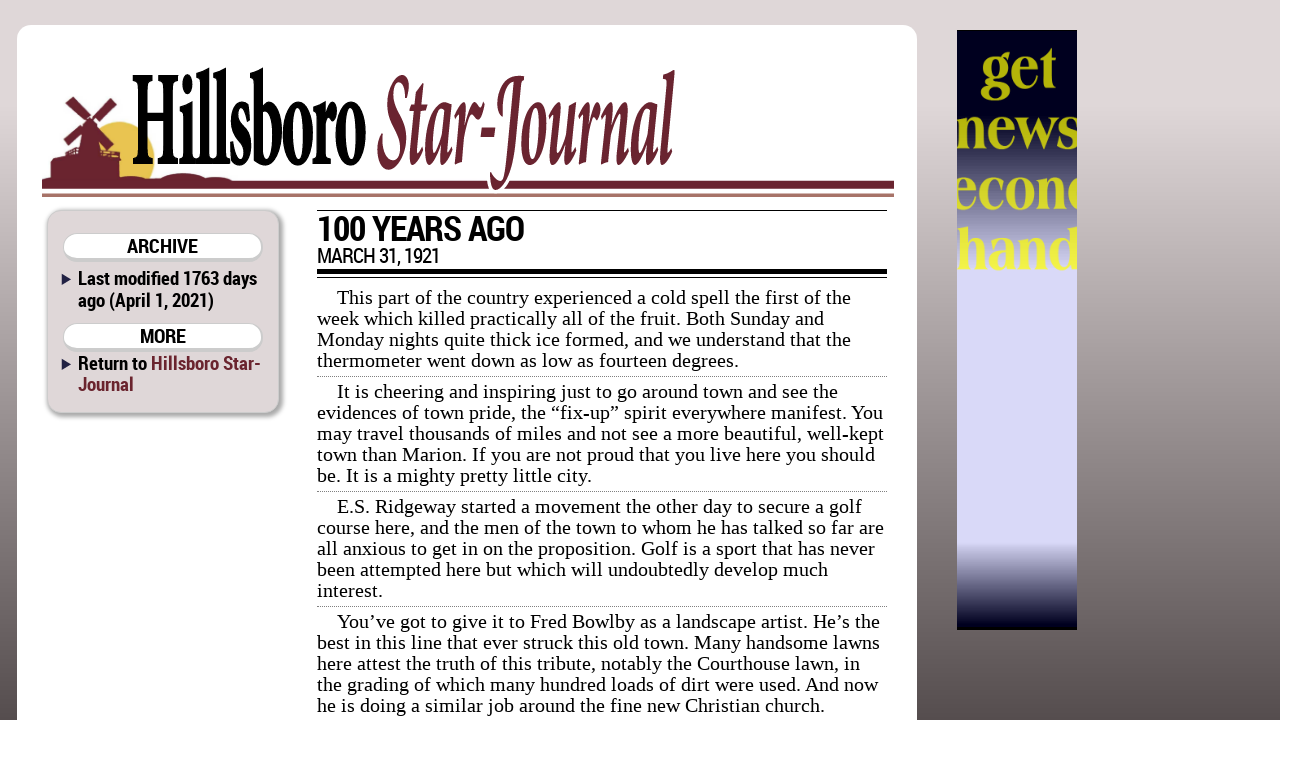

--- FILE ---
content_type: text/html; charset=utf-8
request_url: http://starj.com/direct/memories_100_years_ago+5228m100+4d454d4f524945533a203130302079656172732061676f
body_size: 6943
content:

<!DOCTYPE html>
<html prefix="og: http://ogp.me/ns#">
	<head>
		<title>MEMORIES: 100 years ago | Hillsboro Star-Journal | April 1, 2021 ()</title>
		<link href="/css/style.css" rel="stylesheet" type="text/css" />
		<link href="/css/hsj.css" rel="stylesheet" type="text/css" />
		<script src="/css/script.js" type="text/javascript"></script>
		<script type="text/javascript" src="http://edge.quantserve.com/quant.js"></script>
        <meta http-equiv="Content-Type" content="text/html; charset=utf-8" />
        <meta name="Robots" content="INDEX,FOLLOW" />
        <meta name="Description" content="MEMORIES: 100 years ago, from Hillsboro Star-Journal for April 1, 2021" />
        <meta name="Keywords" content="MEMORIES, 100, years, ago, news, sports, newspaper, Star, Journal, Marion County, Kansas, KS, Durham, Goessel, Hillsboro, Lehigh, Durham-Hillsboro-Lehigh, USD 410, Trojans, USD 411, Bluebirds" />
        <meta name="news_keywords" content="MEMORIES, 100, years, ago, news, sports, newspaper, Star, Journal, Marion County, Kansas, KS, Durham, Goessel, Hillsboro, Lehigh, Durham-Hillsboro-Lehigh, USD 410, Trojans, USD 411, Bluebirds" />
        <meta name="Copyright" content="Copyright 2026 Hoch Publishing Co. Inc." />
        <link rel="SHORTCUT ICON" href="../favicon.ico" />
		<meta name="og:title" content="MEMORIES: 100 years ago" /> 
		<meta name="og:description" content="MEMORIES: 100 years ago, from Hillsboro Star-Journal for April 1, 2021" /> 
		<meta name="og:image" content="http://starj.com/hsj-thumb.png" />
		<meta name="og:site_name" content="Hillsboro Star-Journal" /> 
		<meta name="viewport" content="width=device-width, initial-scale=1"> 
		<script type="text/javascript">var switchTo5x=true;</script>
		<script type="text/javascript">stLight.options({publisher: "c57d7b19-f956-4374-a90b-2c5792229499", doNotHash: true, doNotCopy: true, hashAddressBar: false});</script>
		<script type="text/javascript">
if (top.frames.length!=0)
top.location=self.document.location;
		</script>
	</head>
	<body>
<div id="overall">
<div id="news">
<div id="logo"></div>
<div id="overlap"></div>
<div id="content">
<div id="mcrnav">
<h2>ARCHIVE</h2>
<ul style="margin-top: .25em;">
<li>Last modified 1763 days ago (April 1, 2021)</li>
</ul>
<h2>MORE</h2>
<ul>
<li style="line-height: 16pt;">Return to <a style="font-size: 14pt; line-height: 16pt;" href="http://starj.com/">Hillsboro Star-Journal</a></li>
</ul>
</div>
<div id="main">
<!----><!--div.x3-legs {}p.body-type {}p.logo {}p.logo-ends {}p.personals {}--><div id="x5228m100"><div class="x3-legs"><p class="logo">100 years ago</p>
<p class="logo-ends">march 31, 1921</p>
<p class="personals">This part of the country experienced a cold spell the first of the week which killed practically all of the fruit. Both Sunday and Monday nights quite thick ice formed, and we understand that the thermometer went down as low as fourteen degrees.</p>
<p class="personals">It is cheering and inspiring just to go around town and see the evidences of town pride, the “fix-up” spirit everywhere manifest. You may travel thousands of miles and not see a more beautiful, well-kept town than Marion. If you are not proud that you live here you should be. It is a mighty pretty little city.</p>
<p class="personals">E.S. Ridgeway started a movement the other day to secure a golf course here, and the men of the town to whom he has talked so far are all anxious to get in on the proposition. Golf is a sport that has never been attempted here but which will undoubtedly develop much interest.</p>
<p class="personals">You’ve got to give it to Fred Bowlby as a landscape artist. He’s the best in this line that ever struck this old town. Many handsome lawns here attest the truth of this tribute, notably the Courthouse lawn, in the grading of which many hundred loads of dirt were used. And now he is doing a similar job around the fine new Christian church. </p>
<p class="personals"> A Wichita evangelist is predicting an early end of the world. But every real Bible student knows that there is no Scriptural authority for making any such prediction. Indeed, it is absolutely unscriptural.</p>
<p class="personals">Rodds Motor Co. of Wichita will exhibit an interesting model of the Maxwell car here Friday and Saturday. It is a car in which parts have been cut away and all the working parts of the car can be seen in action. The car will be shown at the Buick garage through the courtesy of Propp and Propp.</p>
<p class="body-type">The Legion Hall Friday night was the scene of the most elaborate social event of the season when about forty couples of the dancing club enjoyed a masked dance.</p>
</div></div>
<p class="moddate">Last modified April 1, 2021</p> 
</div>
<div id="bottom">
&copy; 2026 HOCH PUBLISHING | 
<a href="http://marionrecord.com/">Marion County Record</a> | 
<a href="http://starj.com/">Hillsboro Star-Journal</a> | 
<a href="http://peabodykansas.com/">Peabody Gazette-Bulletin</a> | 
<a href="http://99div.com/">Checkerboard</a>
</div>
</div>
</div>
<div id="advertising">
<iframe src="../direct.html" width="120" height="600" seamless style="margin: 0 auto 1em auto; padding: 0; border: 0; overflow: hidden;" scrolling="no"></iframe>
</div>
<div id="moreads">
<script async src="//pagead2.googlesyndication.com/pagead/js/adsbygoogle.js"></script>
<!-- Wide to normal skyscraper -->
<ins class="adsbygoogle"
     style="display:inline-block;width:160px;height:600px"
     data-ad-client="ca-pub-6589788555333418"
     data-ad-slot="5111605132"></ins>
<script>
(adsbygoogle = window.adsbygoogle || []).push({});
</script>

<p>&#160;</p>

</div>

<div id="topad">
<script async src="https://pagead2.googlesyndication.com/pagead/js/adsbygoogle.js"></script>
<!-- Topad -->
<ins class="adsbygoogle"
     style="display:block"
     data-ad-client="ca-pub-6589788555333418"
     data-ad-slot="6278681706"
     data-ad-format="auto"
     data-full-width-responsive="true"></ins>
<script>
     (adsbygoogle = window.adsbygoogle || []).push({});
</script>
X</div>

<div id="kpaads">

<script>if (!window.AdButler){(function(){var s = document.createElement("script"); s.async = true; s.type = "text/javascript";s.src = 'https://servedbyadbutler.com/app.js';var n = document.getElementsByTagName("script")[0]; n.parentNode.insertBefore(s, n);}());}</script>
<script>
var AdButler = AdButler || {}; AdButler.ads = AdButler.ads || [];
var abkw = window.abkw || '';
var plc = window.plc || 0;
document.write('<'+'div id="placement_'+plc+'"></'+'div>');
AdButler.ads.push({handler: function(opt){ AdButler.register(171437, , [300,250], 'placement_'+opt.place, opt); }, opt: { place: plc++, keywords: abkw, domain: 'servedbyadbutler.com', click:'CLICK_MACRO_PLACEHOLDER' }});
</script>

</div>


</div>

<div id="backtotop"><h2><a href="#">BACK TO TOP</a></h2></div>

<div style="height: 150px;"></div>
</body>
</html>


--- FILE ---
content_type: text/html; charset=utf-8
request_url: https://www.google.com/recaptcha/api2/aframe
body_size: 269
content:
<!DOCTYPE HTML><html><head><meta http-equiv="content-type" content="text/html; charset=UTF-8"></head><body><script nonce="9K61kdJ6vBRD8dpRyvBW3A">/** Anti-fraud and anti-abuse applications only. See google.com/recaptcha */ try{var clients={'sodar':'https://pagead2.googlesyndication.com/pagead/sodar?'};window.addEventListener("message",function(a){try{if(a.source===window.parent){var b=JSON.parse(a.data);var c=clients[b['id']];if(c){var d=document.createElement('img');d.src=c+b['params']+'&rc='+(localStorage.getItem("rc::a")?sessionStorage.getItem("rc::b"):"");window.document.body.appendChild(d);sessionStorage.setItem("rc::e",parseInt(sessionStorage.getItem("rc::e")||0)+1);localStorage.setItem("rc::h",'1769621572404');}}}catch(b){}});window.parent.postMessage("_grecaptcha_ready", "*");}catch(b){}</script></body></html>